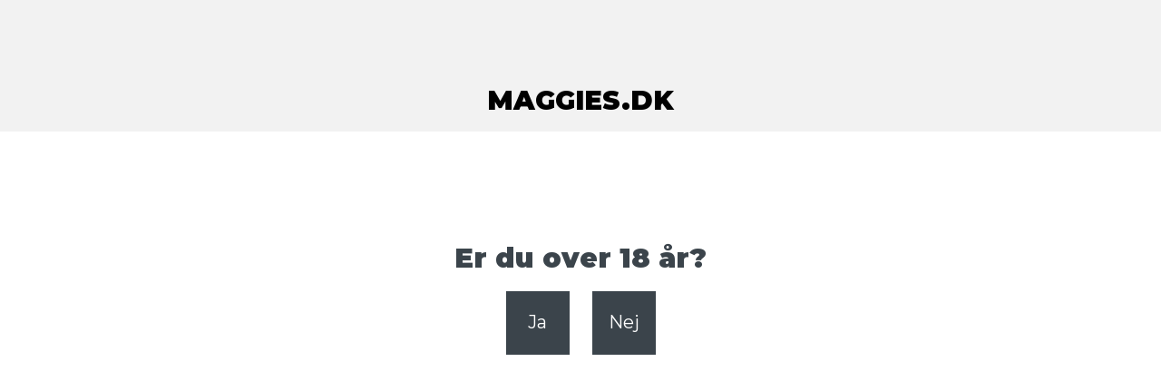

--- FILE ---
content_type: text/css
request_url: https://shop3243.sfstatic.io/_design/smartytemplates/design_apps/agecheck-widget/dist/v2/modules/widgets/agecheck/assets/css/widget.agecheck.css?v=20241001124923
body_size: 125
content:
.agecheck-background{height:465px;width:100%}.agecheck-background button{height:70px;min-width:70px;width:auto}.agecheck-background button#back:hover{cursor:pointer}.agecheck-top{margin-top:5%}.agecheck-margin{margin-top:120px}.agecheck-button-wrapper{min-width:300px;margin:0 auto;font-size:17px}.agecheck-button-wrapper>h2{margin-top:0}.button-wrapper{min-width:300px;margin:0 auto;font-size:20px}.agecheck-border:hover{cursor:pointer}.young-wrapper .text-container{margin-bottom:100px}.agecheck-border{float:left;padding:10px;margin:0 auto;line-height:25px}.agecheck-form button#back{margin:0 auto}.agecheck-buttons{padding:0}

--- FILE ---
content_type: text/plain; charset=utf-8
request_url: https://events.getsitectrl.com/api/v1/events
body_size: 558
content:
{"id":"669725a09aff4b78","user_id":"669725a09ac0c0fe","time":1762489959019,"token":"1762489959.07ee1452f570c95df92a068dfe368934.8de9aa9f59f6e85175a8251614072781","geo":{"ip":"3.137.223.158","geopath":"147015:147763:220321:","geoname_id":4509177,"longitude":-83.0061,"latitude":39.9625,"postal_code":"43215","city":"Columbus","region":"Ohio","state_code":"OH","country":"United States","country_code":"US","timezone":"America/New_York"},"ua":{"platform":"Desktop","os":"Mac OS","os_family":"Mac OS X","os_version":"10.15.7","browser":"Other","browser_family":"ClaudeBot","browser_version":"1.0","device":"Spider","device_brand":"Spider","device_model":"Desktop"},"utm":{}}

--- FILE ---
content_type: application/javascript
request_url: https://shop3243.sfstatic.io/_design/smartytemplates/store/template109/assets/js/chicago.min.js?v=20251014112230
body_size: 1798
content:
$(function(){$(".menu-button-icon").on("click",function(){$(".hamburger-menu").addClass("show-menu")}),$(".menu-action-header, .pagedim").on("click",function(){$(".hamburger-menu").removeClass("show-menu")});var e,t,o,i,n,a,r,s=$("#clonedMenu").clone();function l(){var d;$(".m-productlist, .m-product").length&&(d=function(){setTimeout(function(){$(".m-productlist-splash-sale, .type-col .m-productlist-sale, .m-product-splash-sale").each(function(){var e,t,o,i,n=this,a=$(n).parents(".m-productlist-figure").siblings(".content.product-transaction.product-action").find(".variantContainer"),r=$(".m-product-variants"),s=$(".selected-priceLine").find(".price");function l(e){e=e.replace(/[.,]/g,"").match(/(\d+(\.\d+)?)[^\d.]*$/);return e?parseFloat(e[1]):NaN}function c(e,t,o){null!==e&&null!==t&&(t="-"+((e-t)/e*100).toFixed(0)+"%",$(o).text(t)),0===$(".m-productlist-splash-sale, .type-col .m-productlist-sale").length&&setTimeout(function(){d()},500)}a.length?(e=$(a).parents(".product-transaction").siblings(".m-productlist-transactions").find(".m-productlist-price-before-discount").text().trim(),t=$(a).parents(".product-transaction").siblings(".m-productlist-transactions").find("span.m-productlist-price").text().trim(),o=l(e),i=l(t),c(o,i,n)):r.length&&s.length?(e=s.siblings(".priceBeforeDiscount").text().trim(),t=s.text().trim(),e.length?(n.style.display="inline-block",a=l(e),r=l(t),c(a,r,n)):n.style.display="none"):$(n).hasClass("m-productlist-sale")?(e=$(n).data("fullprice").toString(),t=$(n).data("discountprice").toString(),o=parseFloat(e),i=parseFloat(t),c(o,i,n)):$(n).hasClass("m-product-splash-sale")&&platform.product&&platform.product.Prices&&(s=platform.product.Prices[0],a=s.FullPriceMin,r=s.PriceMin,o=parseFloat(a),i=parseFloat(r),c(o,i,n))})},100)})()}$("#menuReplace").html(s),$("#menuReplace .parent-category .menu-dropdown-toggle").on("click",function(e){e.preventDefault(),!0!==e.handled&&(e.handled=!0,$(this).children("i").toggleClass("fa-caret-down").toggleClass("fa-caret-up"),$(this).parent().siblings(".dropdown-megamenu").toggleClass("visible"))}),$("#menuReplace .parent-category .marker").on("click",function(e){$(this).siblings(".dropdown-menu").toggle(),$(this).children("i").toggleClass("fa-plus").toggleClass("fa-minus")}),$(".hamburger-menu .sidebarMenu .dropdown.open .dropdown .parent").on("click",function(e){$(this).parents(".dropdown").toggleClass("open")}),$(".w-notification")&&($(".w-notification").on("click",function(e){e.target===e.currentTarget&&$(".w-notification").hide()}),$(".w-notification .panel .modal-close-button").on("click",function(){$(".w-notification").hide()})),$(".mobile-search-icon").on("click",function(){$(".search-row").toggleClass("search-overlay")}),$(".search-close-button").on("click",function(){$(".search-row").toggleClass("search-overlay")}),$("#frontpage-brands-products").length&&$("#frontpage-brands-products").owlCarousel({loop:!0,autoPlay:3e3,pagination:!1,navigation:!1,stopOnHover:!0,items:6,itemsDesktop:[1200,4],itemsDesktopSmall:[992,3],itemsTablet:[600,1],itemsMobile:[479,1]}),platform.page.isCheckout&&!platform.page.isCheckoutComplete&&(e=function(){o.hide(),i.hide(),n.hide(),a.hide(),"virksomhed"===t.val()?(o.show(),i.show(),n.hide(),a.hide(),o.find("#company").prop("required",!0).prop("disabled",!1).val(""),i.prop("required",!0).prop("disabled",!1).val(""),n.prop("required",!1).prop("disabled",!0).val(""),a.find("#company").prop("required",!1).prop("disabled",!0).val("")):"offentlig"===t.val()?(o.hide(),i.hide(),n.show(),a.show(),o.find("#company").val("").prop("required",!1).prop("disabled",!0),i.val("").prop("required",!1).prop("disabled",!0),n.val("").prop("required",!0).prop("disabled",!1),a.find("#company").val("").prop("required",!0).prop("disabled",!1)):(o.hide(),i.hide(),n.hide(),a.hide(),o.find("#company").prop("required",!1).prop("disabled",!0).val(""),i.prop("required",!1).prop("disabled",!0).val(""),n.prop("required",!1).prop("disabled",!0).val(""),a.find("#company").prop("required",!1).prop("disabled",!0).val("")),platform.checkout.setVatRates()},t=$("#customer-type-select"),o=$(".contactInfoContainer").find(".m-checkout-company"),i=$(".m-checkout-vatnumber"),n=$(".m-checkout-eannumber"),a=$(".m-checkout-institution"),t.on("change",e),$(platform.checkout).on("firstdone",function(){e()})),$(window).on("hashchange",function(e){$(".m-productlist, .m-product").length&&(l(),setTimeout(function(){l()},500))}),$(".m-product").length&&l(),$(platform).on("loaded.productlist",function(){l(),setTimeout(function(){var e=$("div.variantContainer"),t=new MutationObserver(function(e){e.forEach(function(e){"class"===e.attributeName&&l()})}),o={attributes:!0,childList:!1,subtree:!1,attributeFilter:["class"]},e=(e.each(function(){t.observe(this,o)}),$(".m-product-variants").find(".select2-container")),i=new MutationObserver(function(e){e.forEach(function(e){"class"===e.attributeName&&l()})}),n={attributes:!0,childList:!1,subtree:!1,attributeFilter:["class"]};e.each(function(){i.observe(this,n)})},200)}),$(".modules.m-product").length&&$("body").addClass("productPage"),$(".frontpage-reviews").length&&$(".frontpage-reviews ul").owlCarousel({loop:!0,autoPlay:4500,pagination:!1,navigation:!0,stopOnHover:!0,navigationText:["<i class='fa fa-chevron-left'></i>","<i class='fa fa-chevron-right'></i>"],items:1,itemsDesktop:[1200,1],itemsDesktopSmall:[992,1],itemsTablet:[600,1],itemsMobile:[479,1]}),s=window.navigator.userAgent,(0<(r=s.indexOf("MSIE "))?parseInt(s.substring(r+5,s.indexOf(".",r)),10):0<s.indexOf("Trident/")?(r=s.indexOf("rv:"),parseInt(s.substring(r+3,s.indexOf(".",r)),10)):void 0)&&$(".frontpage-categories").addClass("gridFallback");s=document.querySelectorAll(".m-product-additional-info-tabs > li");Array.from(s).forEach(function(e){e.querySelector("a").addEventListener("click",function(){e.classList.contains("active")?e.classList.remove("active"):e.classList.add("active")})})});

--- FILE ---
content_type: application/javascript
request_url: https://shop3243.sfstatic.io/_design/smartytemplates/design_apps/agecheck-widget/dist/v2/modules/widgets/agecheck/assets/js/widget.agecheck.js?v=20241001124923
body_size: 181
content:
$(function(){function a(a){for(var b=a+"=",c=decodeURIComponent(document.cookie),d=c.split(";"),e=0;e<d.length;e++){for(var f=d[e];" "==f.charAt(0);)f=f.substring(1);if(0==f.indexOf(b))return f.substring(b.length,f.length)}return""}a("age_check")&&"yes"==a("age_check")?document.cookie="age_check=yes;path=/":document.cookie="age_check=false;path=/",$("form").on("submit",function(a){a.preventDefault(),window.location.reload()}),$("button[name=age]").on("click",function(){age=$(this).val(),document.cookie="age_check="+age+";path=/"})});